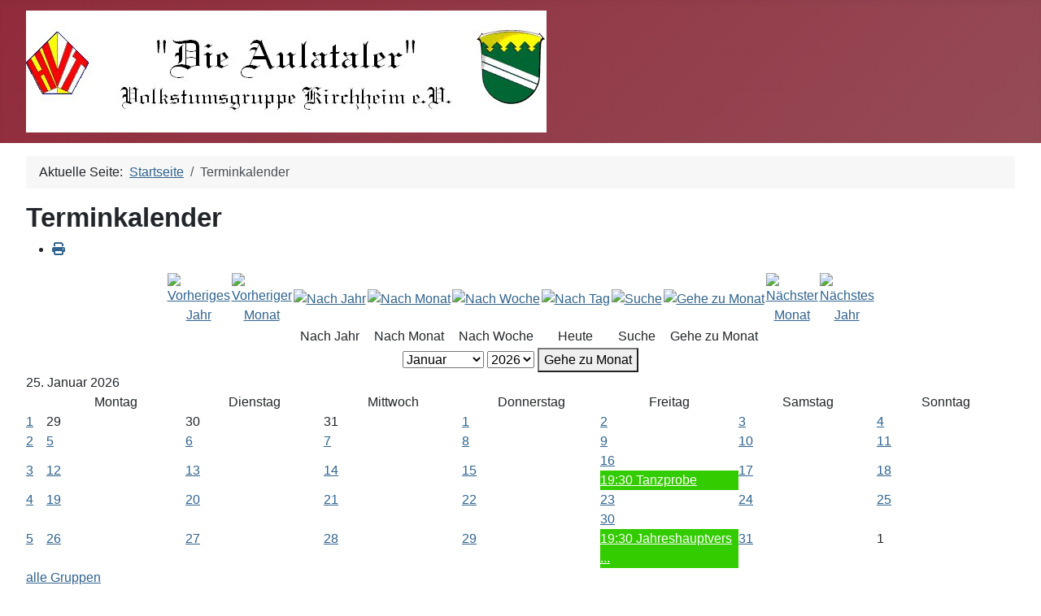

--- FILE ---
content_type: text/html; charset=utf-8
request_url: http://www.die-aulataler.de/terminkalender
body_size: 6300
content:
<!DOCTYPE html>
<html lang="de-de" dir="ltr">

<head>
    <meta charset="utf-8">
	<meta name="robots" content="index,follow">
	<meta name="viewport" content="width=device-width, initial-scale=1">
	<meta name="generator" content="Joomla! - Open Source Content Management">
	<title>Die Aulataler Volkstumsgruppe Kirchheim e.V. – Terminkalender</title>
	<link href="http://www.die-aulataler.de/index.php?option=com_jevents&amp;task=modlatest.rss&amp;format=feed&amp;type=rss&amp;Itemid=131&amp;modid=0" rel="alternate" type="application/rss+xml" title="RSS 2.0">
	<link href="http://www.die-aulataler.de/index.php?option=com_jevents&amp;task=modlatest.rss&amp;format=feed&amp;type=atom&amp;Itemid=131&amp;modid=0" rel="alternate" type="application/atom+xml" title="Atom 1.0">
	<link href="/media/system/images/joomla-favicon.svg" rel="icon" type="image/svg+xml">
	<link href="/media/system/images/favicon.ico" rel="alternate icon" type="image/vnd.microsoft.icon">
	<link href="/media/system/images/joomla-favicon-pinned.svg" rel="mask-icon" color="#000">

    <link href="/media/system/css/joomla-fontawesome.min.css?ce66c7" rel="lazy-stylesheet"><noscript><link href="/media/system/css/joomla-fontawesome.min.css?ce66c7" rel="stylesheet"></noscript>
	<link href="/media/templates/site/cassiopeia/css/template.min.css?ce66c7" rel="stylesheet">
	<link href="/media/templates/site/cassiopeia/css/global/colors_alternative.min.css?ce66c7" rel="stylesheet">
	<link href="/media/templates/site/cassiopeia/css/vendor/joomla-custom-elements/joomla-alert.min.css?0.4.1" rel="stylesheet">
	<link href="/media/com_jevents/lib_jevmodal/css/jevmodal.css" rel="stylesheet">
	<link href="/components/com_jevents/assets/css/eventsadmin.css?v=3.6.94" rel="stylesheet">
	<link href="/components/com_jevents/views/default/assets/css/events_css.css?v=3.6.94" rel="stylesheet">
	<link href="/components/com_jevents/views/default/assets/css/modstyle.css?v=3.6.94" rel="stylesheet">
	<style>:root {
		--hue: 214;
		--template-bg-light: #f0f4fb;
		--template-text-dark: #495057;
		--template-text-light: #ffffff;
		--template-link-color: var(--link-color);
		--template-special-color: #001B4C;
		
	}</style>
	<style>.childcat {display:none;}</style>

    <script type="application/json" class="joomla-script-options new">{"bootstrap.popover":{".hasjevtip":{"animation":true,"container":"#jevents_body","delay":1,"html":true,"placement":"top","template":"<div class=\"popover\" role=\"tooltip\"><div class=\"popover-arrow\"><\/div><h3 class=\"popover-header\"><\/h3><div class=\"popover-body\"><\/div><\/div>","trigger":"hover","offset":[0,10],"boundary":"scrollParent"}},"joomla.jtext":{"JSHOWPASSWORD":"Passwort anzeigen","JHIDEPASSWORD":"Passwort ausblenden","ERROR":"Fehler","MESSAGE":"Nachricht","NOTICE":"Hinweis","WARNING":"Warnung","JCLOSE":"Schließen","JOK":"OK","JOPEN":"Öffnen"},"system.paths":{"root":"","rootFull":"http:\/\/www.die-aulataler.de\/","base":"","baseFull":"http:\/\/www.die-aulataler.de\/"},"csrf.token":"4855b55e2deb7ecb8e1ff5cd921d3766","system.keepalive":{"interval":840000,"uri":"\/component\/ajax\/?format=json"}}</script>
	<script src="/media/system/js/core.min.js?a3d8f8"></script>
	<script src="/media/vendor/jquery/js/jquery.min.js?3.7.1"></script>
	<script src="/media/legacy/js/jquery-noconflict.min.js?504da4"></script>
	<script src="/media/vendor/bootstrap/js/modal.min.js?5.3.8" type="module"></script>
	<script src="/media/vendor/bootstrap/js/popover.min.js?5.3.8" type="module"></script>
	<script src="/media/templates/site/cassiopeia/js/template.min.js?ce66c7" type="module"></script>
	<script src="/media/mod_menu/js/menu.min.js?ce66c7" type="module"></script>
	<script src="/media/system/js/keepalive.min.js?08e025" type="module"></script>
	<script src="/media/system/js/fields/passwordview.min.js?61f142" defer></script>
	<script src="/media/system/js/messages.min.js?9a4811" type="module"></script>
	<script src="/components/com_jevents/assets/js/jQnc.min.js?v=3.6.94"></script>
	<script src="/media/com_jevents/lib_jevmodal/js/jevmodal.min.js"></script>
	<script src="/components/com_jevents/assets/js/view_detailJQ.min.js?v=3.6.94"></script>
	<script>var j2storeURL = 'http://www.die-aulataler.de/';</script>
	<script type="application/ld+json">{"@context":"https://schema.org","@type":"BreadcrumbList","@id":"http://www.die-aulataler.de/#/schema/BreadcrumbList/17","itemListElement":[{"@type":"ListItem","position":1,"item":{"@id":"http://www.die-aulataler.de/","name":"Startseite"}},{"@type":"ListItem","position":2,"item":{"@id":"http://www.die-aulataler.de/terminkalender","name":"Terminkalender"}}]}</script>
	<script>document.addEventListener('DOMContentLoaded', function() {
   // bootstrap may not be available if this module is loaded remotely
    if (typeof bootstrap === 'undefined') return;
   var elements = document.querySelectorAll(".hasjevtip");
   elements.forEach(function(myPopoverTrigger)
   {
        myPopoverTrigger.addEventListener('inserted.bs.popover', function () {
            var title = myPopoverTrigger.getAttribute('data-bs-original-title') || false;
            const popover = bootstrap.Popover.getInstance(myPopoverTrigger);
            if (popover && popover.tip) 
            {
                var header = popover.tip.querySelector('.popover-header');
                var body = popover.tip.querySelector('.popover-body');
                var popoverContent = "";
                if (title)
                {
                    popoverContent += title;
                }
                var content = myPopoverTrigger.getAttribute('data-bs-original-content') || false;
                if (content)
                {
                    popoverContent += content;
                }

                if (header) {
                    header.outerHTML = popoverContent;
                }
                else if (body) {
                    body.outerHTML = popoverContent;
                }

                if (popover.tip.querySelector('.jev-click-to-open a') && 'ontouchstart' in document.documentElement)
                {
                    popover.tip.addEventListener('touchstart', function() {
                       document.location = popover.tip.querySelector('.jev-click-to-open a').href;
                    });
                }
            }
        });

        var title = myPopoverTrigger.getAttribute('data-bs-original-title') || false;
        const popover = bootstrap.Popover.getInstance(myPopoverTrigger);
        if (popover && (popover.tip || title)) 
        {
            if ('ontouchstart' in document.documentElement) {        
                myPopoverTrigger.addEventListener('click', preventPopoverTriggerClick);
            }
        }
   });
});
function preventPopoverTriggerClick(event)
{
    event.preventDefault();
}
</script>

</head>

<body class="site com_jevents wrapper-fluid view-month layout-calendar no-task itemid-131 has-sidebar-right">
    <header class="header container-header full-width">

        
        
                    <div class="grid-child">
                <div class="navbar-brand">
                    <a class="brand-logo" href="/">
                        <img loading="eager" decoding="async" src="http://www.die-aulataler.de/images/logo_std.jpg" alt="Die Aulataler Volkstumsgruppe Kirchheim e.V." width="640" height="150">                    </a>
                                    </div>
            </div>
        
            </header>

    <div class="site-grid">
        
        
        
        
        <div class="grid-child container-component">
            <nav class="mod-breadcrumbs__wrapper" aria-label="Breadcrumbs">
    <ol class="mod-breadcrumbs breadcrumb px-3 py-2">
                    <li class="mod-breadcrumbs__here float-start">
                Aktuelle Seite: &#160;
            </li>
        
        <li class="mod-breadcrumbs__item breadcrumb-item"><a href="/" class="pathway"><span>Startseite</span></a></li><li class="mod-breadcrumbs__item breadcrumb-item active"><span>Terminkalender</span></li>    </ol>
    </nav>

            
            <div id="system-message-container" aria-live="polite"></div>

            <main>
                	<!-- Event Calendar and Lists Powered by JEvents //-->
		<div id="jevents">
	<div class="contentpaneopen jeventpage  jevbootstrap"
	     id="jevents_header">
							<h2 class="contentheading gsl-h2">Terminkalender</h2>
						<ul class="actions">
										<li class="print-icon">
							<a href="javascript:void(0);" rel="nofollow"
							   onclick="window.open('/terminkalender/monatskalender/2026/1/-?print=1&amp;pop=1&amp;tmpl=component', 'win2', 'status=no,toolbar=no,scrollbars=yes,titlebar=no,menubar=no,resizable=yes,width=600,height=600,directories=no,location=no');"
							   title="Drucken">
								<span class="icon-print"> </span>
							</a>
						</li> 			</ul>
				</div>
	<div class="contentpaneopen  jeventpage  jevbootstrap" id="jevents_body">
	<div class='jev_pretoolbar'></div>		<div class="ev_navigation">
			<table class="b0" align="center">
				<tr align="center" class="vtop">
								<td width="10" align="center" valign="middle"><a href="/terminkalender/monatskalender/2025/1/-" title="Vorheriges Jahr"><img border='0' src='http://www.die-aulataler.de/components/com_jevents/views/default/assets/images/gg_blue.gif' alt='Vorheriges Jahr'/></a>
</td>
						<td width="10" align="center" valign="middle"><a href="/terminkalender/monatskalender/2025/12/-" title="Vorheriger Monat"><img border='0' src='http://www.die-aulataler.de/components/com_jevents/views/default/assets/images/g_blue.gif' alt='Vorheriger Monat'/></a>
</td>
					<td class="iconic_td" align="center" valign="middle">
			<div id="ev_icon_yearly" class="nav_bar_cal"><a
						href="/terminkalender/eventsnachjahr/2026/-"
						title="Nach Jahr">
					<img src="http://www.die-aulataler.de/components/com_jevents/views/default/assets/images/transp.gif"
					     alt="Nach Jahr"/></a>
			</div>
		</td>
				<td class="iconic_td" align="center" valign="middle">
			<div id="ev_icon_monthly" class="nav_bar_cal"><a
						href="/terminkalender/monatskalender/2026/1/-"
						title="Nach Monat">
					<img src="http://www.die-aulataler.de/components/com_jevents/views/default/assets/images/transp.gif"
					     alt="Nach Monat"/></a>
			</div>
		</td>
				<td class="iconic_td" align="center" valign="middle">
			<div id="ev_icon_weekly" class="nav_bar_cal"><a
						href="/terminkalender/eventsnachwoche/2026/01/19/-"
						title="Nach Woche">
					<img src="http://www.die-aulataler.de/components/com_jevents/views/default/assets/images/transp.gif"
					     alt="Nach Woche"/></a>
			</div>
		</td>
				<td class="iconic_td" align="center" valign="middle">
			<div id="ev_icon_daily" class="nav_bar_cal"><a
						href="/terminkalender/eventsnachtag/2026/1/25/-"
						title="Heute"><img src="http://www.die-aulataler.de/components/com_jevents/views/default/assets/images/transp.gif"
			                                                                  alt="Nach Tag"/></a>
			</div>
		</td>
				<td class="iconic_td" align="center" valign="middle">
			<div id="ev_icon_search" class="nav_bar_cal"><a
						href="/terminkalender/search_form/-"
						title="Suche"><img
							src="http://www.die-aulataler.de/components/com_jevents/views/default/assets/images/transp.gif"
							alt="Suche"/></a>
			</div>
		</td>
				<td class="iconic_td" align="center" valign="middle">
			<div id="ev_icon_jumpto" class="nav_bar_cal"><a href="#"
			                                                onclick="if (jevjq('#jumpto').hasClass('jev_none')) {jevjq('#jumpto').removeClass('jev_none');} else {jevjq('#jumpto').addClass('jev_none')}return false;"
			                                                title="Gehe zu Monat"><img
							src="http://www.die-aulataler.de/components/com_jevents/views/default/assets/images/transp.gif" alt="Gehe zu Monat"/></a>
			</div>
		</td>
					<td width="10" align="center" valign="middle"><a href="/terminkalender/monatskalender/2026/2/-" title="Nächster Monat"><img border='0' src='http://www.die-aulataler.de/components/com_jevents/views/default/assets/images/d_blue.gif' alt='Nächster Monat'/></a>
</td>
						<td width="10" align="center" valign="middle"><a href="/terminkalender/monatskalender/2027/1/-" title="Nächstes Jahr"><img border='0' src='http://www.die-aulataler.de/components/com_jevents/views/default/assets/images/dd_blue.gif' alt='Nächstes Jahr'/></a>
</td>
							</tr>
				<tr class="icon_labels" align="center">
											<td colspan="2"></td>
																<td>Nach Jahr</td>											<td>Nach Monat</td>											<td>Nach Woche</td>											<td>Heute</td>											<td>Suche</td>											<td>Gehe zu Monat</td>											<td colspan="2"></td>
									</tr>
						<tr align="center" valign="top">
						<td colspan="10" align="center" valign="top">
								<div id="jumpto" class="jev_none">
					<form name="BarNav" action="/terminkalender" method="get">
						<input type="hidden" name="option" value="com_jevents"/>
						<input type="hidden" name="task" value="month.calendar"/>
						<input type="hidden" name="catids" value=""/><select id="month" name="month" class="fs10px">
	<option value="01" selected="selected">Januar</option>
	<option value="02">Februar</option>
	<option value="03">M&auml;rz</option>
	<option value="04">April</option>
	<option value="05">Mai</option>
	<option value="06">Juni</option>
	<option value="07">Juli</option>
	<option value="08">August</option>
	<option value="09">September</option>
	<option value="10">Oktober</option>
	<option value="11">November</option>
	<option value="12">Dezember</option>
</select>
<select id="year" name="year" class="fs10px">
	<option value="2024">2024</option>
	<option value="2025">2025</option>
	<option value="2026" selected="selected">2026</option>
	<option value="2027">2027</option>
</select>
						<button onclick="submit(this.form)">Gehe zu Monat</button>
						<input type="hidden" name="Itemid" value="131"/>
					</form>
				</div>
			</td>
		</tr>
					</table>
		</div>
		<div id='cal_title'>25. Januar 2026</div>
        <table width="100%" align="center" border="0" cellspacing="1" cellpadding="0" class="cal_table">
            <tr valign="top">
            	<td width='2%' class="cal_td_daysnames"/>
                                    <td width="14%" align="center" class="cal_td_daysnames">
                        Montag                    </td>
                                        <td width="14%" align="center" class="cal_td_daysnames">
                        Dienstag                    </td>
                                        <td width="14%" align="center" class="cal_td_daysnames">
                        Mittwoch                    </td>
                                        <td width="14%" align="center" class="cal_td_daysnames">
                        Donnerstag                    </td>
                                        <td width="14%" align="center" class="cal_td_daysnames">
                        Freitag                    </td>
                                        <td width="14%" align="center" class="cal_td_daysnames">
                        <span class="saturday">Samstag</span>                    </td>
                                        <td width="14%" align="center" class="cal_td_daysnames">
                        <span class="sunday">Sonntag</span>                    </td>
                                </tr>
            			<tr class="vtop h80px">
                <td width='2%' class='cal_td_weeklink'><a href='/terminkalender/eventsnachwoche/2025/12/29/-'>1</a></td>
                    <td class="cal_td_daysoutofmonth">
                        29                    </td>
                    	                    <td class="cal_td_daysoutofmonth">
                        30                    </td>
                    	                    <td class="cal_td_daysoutofmonth">
                        31                    </td>
                    	                    <td class="cal_td_daysnoevents">
                                         	<a class="cal_daylink" href="/terminkalender/eventsnachtag/2026/1/1/-" title="Zum Kalender - Aktueller Tag">1</a>
                        </td>
                    <td class="cal_td_daysnoevents">
                                         	<a class="cal_daylink" href="/terminkalender/eventsnachtag/2026/1/2/-" title="Zum Kalender - Aktueller Tag">2</a>
                        </td>
                    <td class="cal_td_daysnoevents">
                                         	<a class="cal_daylink" href="/terminkalender/eventsnachtag/2026/1/3/-" title="Zum Kalender - Aktueller Tag">3</a>
                        </td>
                    <td class="cal_td_daysnoevents">
                                         	<a class="cal_daylink" href="/terminkalender/eventsnachtag/2026/1/4/-" title="Zum Kalender - Aktueller Tag">4</a>
                        </td>
</tr>
			<tr class="vtop h80px">
                <td width='2%' class='cal_td_weeklink'><a href='/terminkalender/eventsnachwoche/2026/1/5/-'>2</a></td>
                    <td class="cal_td_daysnoevents">
                                         	<a class="cal_daylink" href="/terminkalender/eventsnachtag/2026/1/5/-" title="Zum Kalender - Aktueller Tag">5</a>
                        </td>
                    <td class="cal_td_daysnoevents">
                                         	<a class="cal_daylink" href="/terminkalender/eventsnachtag/2026/1/6/-" title="Zum Kalender - Aktueller Tag">6</a>
                        </td>
                    <td class="cal_td_daysnoevents">
                                         	<a class="cal_daylink" href="/terminkalender/eventsnachtag/2026/1/7/-" title="Zum Kalender - Aktueller Tag">7</a>
                        </td>
                    <td class="cal_td_daysnoevents">
                                         	<a class="cal_daylink" href="/terminkalender/eventsnachtag/2026/1/8/-" title="Zum Kalender - Aktueller Tag">8</a>
                        </td>
                    <td class="cal_td_daysnoevents">
                                         	<a class="cal_daylink" href="/terminkalender/eventsnachtag/2026/1/9/-" title="Zum Kalender - Aktueller Tag">9</a>
                        </td>
                    <td class="cal_td_daysnoevents">
                                         	<a class="cal_daylink" href="/terminkalender/eventsnachtag/2026/1/10/-" title="Zum Kalender - Aktueller Tag">10</a>
                        </td>
                    <td class="cal_td_daysnoevents">
                                         	<a class="cal_daylink" href="/terminkalender/eventsnachtag/2026/1/11/-" title="Zum Kalender - Aktueller Tag">11</a>
                        </td>
</tr>
			<tr class="vtop h80px">
                <td width='2%' class='cal_td_weeklink'><a href='/terminkalender/eventsnachwoche/2026/1/12/-'>3</a></td>
                    <td class="cal_td_daysnoevents">
                                         	<a class="cal_daylink" href="/terminkalender/eventsnachtag/2026/1/12/-" title="Zum Kalender - Aktueller Tag">12</a>
                        </td>
                    <td class="cal_td_daysnoevents">
                                         	<a class="cal_daylink" href="/terminkalender/eventsnachtag/2026/1/13/-" title="Zum Kalender - Aktueller Tag">13</a>
                        </td>
                    <td class="cal_td_daysnoevents">
                                         	<a class="cal_daylink" href="/terminkalender/eventsnachtag/2026/1/14/-" title="Zum Kalender - Aktueller Tag">14</a>
                        </td>
                    <td class="cal_td_daysnoevents">
                                         	<a class="cal_daylink" href="/terminkalender/eventsnachtag/2026/1/15/-" title="Zum Kalender - Aktueller Tag">15</a>
                        </td>
                    <td class="cal_td_dayshasevents">
                                         	<a class="cal_daylink" href="/terminkalender/eventsnachtag/2026/1/16/-" title="Zum Kalender - Aktueller Tag">16</a>
                        <div class="b0 w100">
<div class="p0 w100" style=" background-color:#33CC00;color:#FFFFFF;"><span class="editlinktip hasjevtip" title="&lt;div class=&quot;jevtt_title&quot; style = &quot;color:#FFFFFF;background-color:#33CC00&quot;&gt;Tanzprobe&lt;/div&gt;" data-bs-content="&lt;div class=&quot;jevtt_text&quot; &gt;Freitag, 16. Januar 2026&lt;br /&gt;19:30&lt;br /&gt;&lt;span class=&quot;fwb&quot;&gt;Einmaliger Termin&lt;/span&gt;&lt;hr   class=&quot;jev-click-to-open&quot;/&gt;&lt;small   class=&quot;jev-click-to-open&quot;&gt;&lt;a href=&quot;/terminkalender/eventdetail/333/-/tanzprobe&quot; title=&quot;Klicken um Event zu öffnen&quot; &gt;Klicken um Event zu öffnen&lt;/a&gt;&lt;/small&gt;&lt;/div&gt;" ><a class="cal_titlelink" href="/terminkalender/eventdetail/333/-/tanzprobe" style="color:#FFFFFF;">19:30 Tanzprobe</a>
</span></div>
</div>
</td>
                    <td class="cal_td_daysnoevents">
                                         	<a class="cal_daylink" href="/terminkalender/eventsnachtag/2026/1/17/-" title="Zum Kalender - Aktueller Tag">17</a>
                        </td>
                    <td class="cal_td_daysnoevents">
                                         	<a class="cal_daylink" href="/terminkalender/eventsnachtag/2026/1/18/-" title="Zum Kalender - Aktueller Tag">18</a>
                        </td>
</tr>
			<tr class="vtop h80px">
                <td width='2%' class='cal_td_weeklink'><a href='/terminkalender/eventsnachwoche/2026/1/19/-'>4</a></td>
                    <td class="cal_td_daysnoevents">
                                         	<a class="cal_daylink" href="/terminkalender/eventsnachtag/2026/1/19/-" title="Zum Kalender - Aktueller Tag">19</a>
                        </td>
                    <td class="cal_td_daysnoevents">
                                         	<a class="cal_daylink" href="/terminkalender/eventsnachtag/2026/1/20/-" title="Zum Kalender - Aktueller Tag">20</a>
                        </td>
                    <td class="cal_td_daysnoevents">
                                         	<a class="cal_daylink" href="/terminkalender/eventsnachtag/2026/1/21/-" title="Zum Kalender - Aktueller Tag">21</a>
                        </td>
                    <td class="cal_td_daysnoevents">
                                         	<a class="cal_daylink" href="/terminkalender/eventsnachtag/2026/1/22/-" title="Zum Kalender - Aktueller Tag">22</a>
                        </td>
                    <td class="cal_td_daysnoevents">
                                         	<a class="cal_daylink" href="/terminkalender/eventsnachtag/2026/1/23/-" title="Zum Kalender - Aktueller Tag">23</a>
                        </td>
                    <td class="cal_td_daysnoevents">
                                         	<a class="cal_daylink" href="/terminkalender/eventsnachtag/2026/1/24/-" title="Zum Kalender - Aktueller Tag">24</a>
                        </td>
                    <td class="cal_td_today">
                                         	<a class="cal_daylink" href="/terminkalender/eventsnachtag/2026/1/25/-" title="Zum Kalender - Aktueller Tag">25</a>
                        </td>
</tr>
			<tr class="vtop h80px">
                <td width='2%' class='cal_td_weeklink'><a href='/terminkalender/eventsnachwoche/2026/1/26/-'>5</a></td>
                    <td class="cal_td_daysnoevents">
                                         	<a class="cal_daylink" href="/terminkalender/eventsnachtag/2026/1/26/-" title="Zum Kalender - Aktueller Tag">26</a>
                        </td>
                    <td class="cal_td_daysnoevents">
                                         	<a class="cal_daylink" href="/terminkalender/eventsnachtag/2026/1/27/-" title="Zum Kalender - Aktueller Tag">27</a>
                        </td>
                    <td class="cal_td_daysnoevents">
                                         	<a class="cal_daylink" href="/terminkalender/eventsnachtag/2026/1/28/-" title="Zum Kalender - Aktueller Tag">28</a>
                        </td>
                    <td class="cal_td_daysnoevents">
                                         	<a class="cal_daylink" href="/terminkalender/eventsnachtag/2026/1/29/-" title="Zum Kalender - Aktueller Tag">29</a>
                        </td>
                    <td class="cal_td_dayshasevents">
                                         	<a class="cal_daylink" href="/terminkalender/eventsnachtag/2026/1/30/-" title="Zum Kalender - Aktueller Tag">30</a>
                        <div class="b0 w100">
<div class="p0 w100" style=" background-color:#33CC00;color:#FFFFFF;"><span class="editlinktip hasjevtip" title="&lt;div class=&quot;jevtt_title&quot; style = &quot;color:#FFFFFF;background-color:#33CC00&quot;&gt;Jahreshauptversammlung 2026&lt;/div&gt;" data-bs-content="&lt;div class=&quot;jevtt_text&quot; &gt;Freitag, 30. Januar 2026&lt;br /&gt;19:30&lt;br /&gt;&lt;span class=&quot;fwb&quot;&gt;Einmaliger Termin&lt;/span&gt;&lt;hr   class=&quot;jev-click-to-open&quot;/&gt;&lt;small   class=&quot;jev-click-to-open&quot;&gt;&lt;a href=&quot;/terminkalender/eventdetail/320/-/jahreshauptversammlung-2026&quot; title=&quot;Klicken um Event zu öffnen&quot; &gt;Klicken um Event zu öffnen&lt;/a&gt;&lt;/small&gt;&lt;/div&gt;" ><a class="cal_titlelink" href="/terminkalender/eventdetail/320/-/jahreshauptversammlung-2026" style="color:#FFFFFF;">19:30 Jahreshauptvers ...</a>
</span></div>
</div>
</td>
                    <td class="cal_td_daysnoevents">
                                         	<a class="cal_daylink" href="/terminkalender/eventsnachtag/2026/1/31/-" title="Zum Kalender - Aktueller Tag">31</a>
                        </td>
                    <td class="cal_td_daysoutofmonth">
                        1                    </td>
                    	</tr>
</table>
<div class="event_legend_container"><div class="event_legend_item activechildcat" style="border-color:#3366FF"><div class="event_legend_name" style="border-color:#3366FF"><a href="/terminkalender/monatskalender/2026/1/18" title="alle Gruppen">alle Gruppen</a></div>
</div>
<div class="event_legend_item activechildcat" style="border-color:#33CC00"><div class="event_legend_name" style="border-color:#33CC00"><a href="/terminkalender/monatskalender/2026/1/21" title="Hauptgruppe">Hauptgruppe</a></div>
</div>
<div class="event_legend_item activechildcat" style="border-color:#fa8908"><div class="event_legend_name" style="border-color:#fa8908"><a href="/terminkalender/monatskalender/2026/1/33" title="HVT Bezirksgruppe Ost">HVT Bezirksgruppe Ost</a></div>
</div>
<div class="event_legend_item " style="border-color:#d3d3d3"><div class="event_legend_name" style="border-color:#d3d3d3"><a href="/terminkalender/monatskalender/2026/1/-" title="Alle Kategorien ...">Alle Kategorien ...</a></div>
<div class="event_legend_desc"  style="border-color:#d3d3d3">Events aller Kategorien anzeigen</div></div>
<br style="clear:both" /></div>
<br style='clear:both;height:0px;line-height:0px;'/>	</div>
	</div> <!-- close #jevents //-->
	
            </main>
            
        </div>

                    <div class="grid-child container-sidebar-right">
                <div class="sidebar-right card _menu">
            <h3 class="card-header ">Main Menu</h3>        <div class="card-body">
                <ul class="mod-menu mod-list nav ">
<li class="nav-item item-101 default"><a href="/" >Home</a></li><li class="nav-item item-130 deeper parent"><span class="mod-menu__heading nav-header ">Verein</span>
<ul class="mod-menu__sub list-unstyled small"><li class="nav-item item-133"><a href="/verein/vorstand" >Vorstand</a></li><li class="nav-item item-134"><a href="/verein/hauptgruppe" >Hauptgruppe</a></li><li class="nav-item item-136"><a href="/verein/historie" >Historie</a></li></ul></li><li class="nav-item item-137"><a href="/bildergalerie" >Bildergalerie</a></li><li class="nav-item item-466"><a href="/video-galerie" >Video-Galerie</a></li><li class="nav-item item-131 current active deeper parent"><a href="/terminkalender" aria-current="page">Terminkalender</a><ul class="mod-menu__sub list-unstyled small"><li class="nav-item item-451"><a href="/terminkalender/alle-termine-herunterladen" >Termine herunterladen</a></li></ul></li><li class="nav-item item-138 deeper parent"><a href="/webshop" >Shop</a><ul class="mod-menu__sub list-unstyled small"><li class="nav-item item-281"><a href="/webshop/buecher" >Bücher</a></li><li class="nav-item item-263"><a href="/webshop/cds" >CDs</a></li><li class="nav-item item-264"><a href="/webshop/mcs" >MCs</a></li><li class="nav-item item-280"><a href="/webshop/spiele" >Spiele</a></li><li class="nav-item item-265"><a href="/webshop/lps" >LPs</a></li><li class="nav-item item-266"><a href="/webshop/trachtenpostkarten" >Trachtenpostkarten</a></li><li class="nav-item item-279"><a href="/webshop/warenkorb" >Warenkorb</a></li></ul></li><li class="nav-item item-132"><a href="/links" >Links</a></li><li class="nav-item item-464"><a href="/archiv?catid[0]=" >Archiv</a></li><li class="nav-item item-139"><a href="/impressum" >Impressum</a></li><li class="nav-item item-140"><a href="/datenschutzerklaerung" >Datenschutzerklärung</a></li></ul>
    </div>
</div>

            </div>
        
        
            </div>

            <footer class="container-footer footer full-width">
            <div class="grid-child">
                <form id="login-form-16" class="mod-login" action="/terminkalender" method="post">

    
    <div class="mod-login__userdata userdata">
        <div class="mod-login__username form-group">
                            <div class="input-group">
                    <input id="modlgn-username-16" type="text" name="username" class="form-control" autocomplete="username" placeholder="Benutzername">
                    <label for="modlgn-username-16" class="visually-hidden">Benutzername</label>
                    <span class="input-group-text" title="Benutzername">
                        <span class="icon-user icon-fw" aria-hidden="true"></span>
                    </span>
                </div>
                    </div>

        <div class="mod-login__password form-group">
                            <div class="input-group">
                    <input id="modlgn-passwd-16" type="password" name="password" autocomplete="current-password" class="form-control" placeholder="Passwort">
                    <label for="modlgn-passwd-16" class="visually-hidden">Passwort</label>
                    <button type="button" class="btn btn-secondary input-password-toggle">
                        <span class="icon-eye icon-fw" aria-hidden="true"></span>
                        <span class="visually-hidden">Passwort anzeigen</span>
                    </button>
                </div>
                    </div>

                    <div class="mod-login__remember form-group">
                <div id="form-login-remember-16" class="form-check">
                    <input type="checkbox" name="remember" class="form-check-input" value="yes" id="form-login-input-remember-16">
                    <label class="form-check-label" for="form-login-input-remember-16">
                        Angemeldet bleiben                    </label>
                </div>
            </div>
        
        
        <div class="mod-login__submit form-group">
            <button type="submit" name="Submit" class="btn btn-primary w-100">Anmelden</button>
        </div>

                    <ul class="mod-login__options list-unstyled">
                <li>
                    <a href="/component/users/reset?Itemid=101">
                    Passwort vergessen?</a>
                </li>
                <li>
                    <a href="/component/users/remind?Itemid=101">
                    Benutzername vergessen?</a>
                </li>
                            </ul>
        <input type="hidden" name="option" value="com_users">
        <input type="hidden" name="task" value="user.login">
        <input type="hidden" name="return" value="aHR0cDovL3d3dy5kaWUtYXVsYXRhbGVyLmRlL3Rlcm1pbmthbGVuZGVy">
        <input type="hidden" name="4855b55e2deb7ecb8e1ff5cd921d3766" value="1">    </div>
    </form>

            </div>
        </footer>
    
    
    
</body>

</html>
